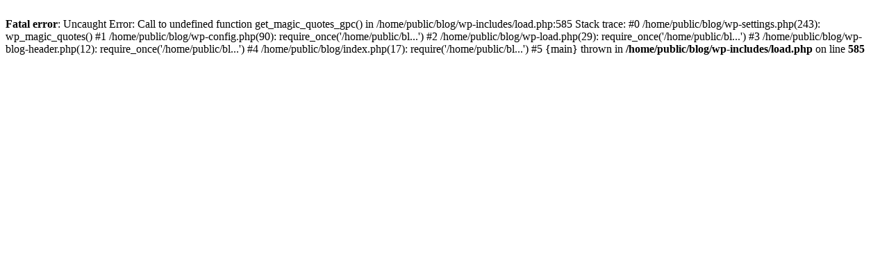

--- FILE ---
content_type: text/html; charset=utf-8
request_url: https://www.24theory.com/blog/?paged=3
body_size: 214
content:
<br />
<b>Fatal error</b>:  Uncaught Error: Call to undefined function get_magic_quotes_gpc() in /home/public/blog/wp-includes/load.php:585
Stack trace:
#0 /home/public/blog/wp-settings.php(243): wp_magic_quotes()
#1 /home/public/blog/wp-config.php(90): require_once('/home/public/bl...')
#2 /home/public/blog/wp-load.php(29): require_once('/home/public/bl...')
#3 /home/public/blog/wp-blog-header.php(12): require_once('/home/public/bl...')
#4 /home/public/blog/index.php(17): require('/home/public/bl...')
#5 {main}
  thrown in <b>/home/public/blog/wp-includes/load.php</b> on line <b>585</b><br />
